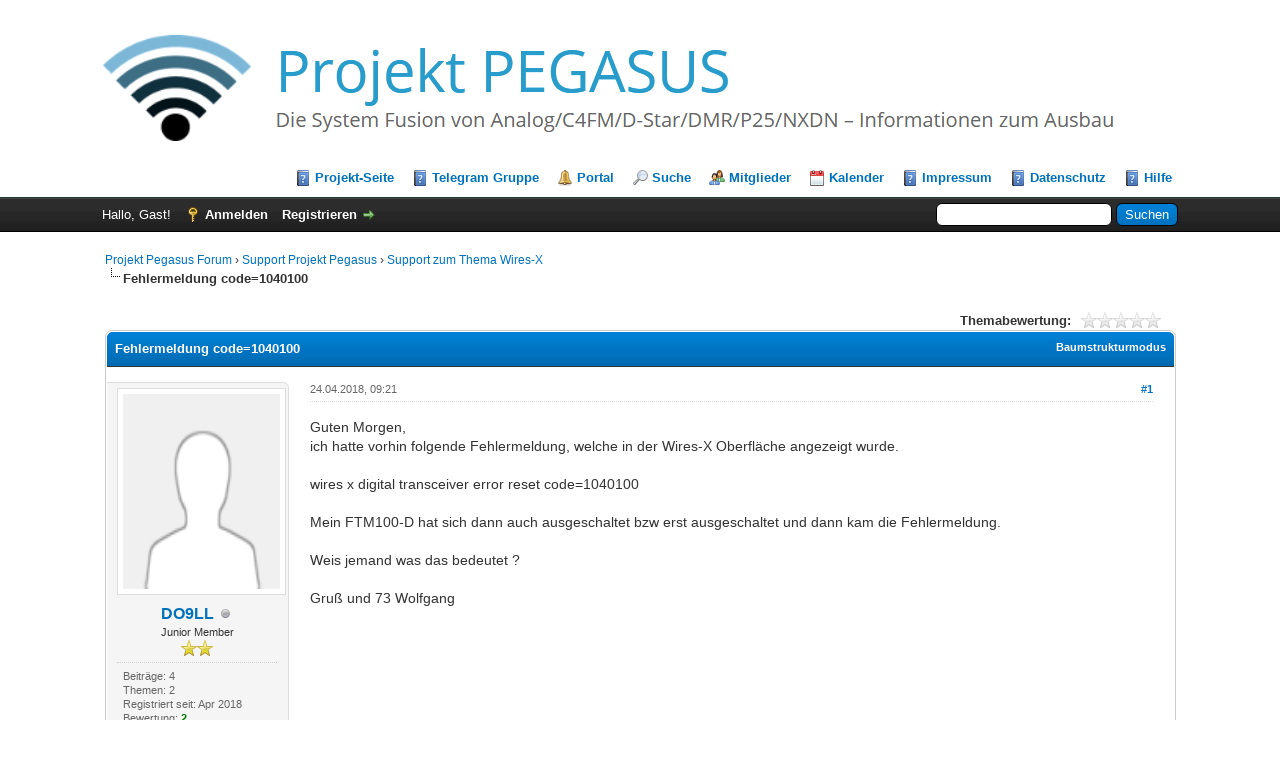

--- FILE ---
content_type: text/html; charset=UTF-8
request_url: https://forum.projekt-pegasus.net/showthread.php?tid=99&pid=164
body_size: 8078
content:
<!DOCTYPE html PUBLIC "-//W3C//DTD XHTML 1.0 Transitional//EN" "http://www.w3.org/TR/xhtml1/DTD/xhtml1-transitional.dtd"><!-- start: showthread -->
<html xml:lang="de" lang="de" xmlns="http://www.w3.org/1999/xhtml">
<head>
<title>Fehlermeldung code=1040100</title>
<!-- start: headerinclude -->
<link rel="alternate" type="application/rss+xml" title="Letzte Themen (RSS 2.0)" href="https://forum.projekt-pegasus.net/syndication.php" />
<link rel="alternate" type="application/atom+xml" title="Letzte Themen (Atom 1.0)" href="https://forum.projekt-pegasus.net/syndication.php?type=atom1.0" />
<meta http-equiv="Content-Type" content="text/html; charset=UTF-8" />
<meta http-equiv="Content-Script-Type" content="text/javascript" />
<script type="text/javascript" src="https://forum.projekt-pegasus.net/jscripts/jquery.js?ver=1823"></script>
<script type="text/javascript" src="https://forum.projekt-pegasus.net/jscripts/jquery.plugins.min.js?ver=1821"></script>
<script type="text/javascript" src="https://forum.projekt-pegasus.net/jscripts/general.js?ver=1827"></script>

<link type="text/css" rel="stylesheet" href="https://forum.projekt-pegasus.net/cache/themes/theme1/global.css?t=1707860010" />
<link type="text/css" rel="stylesheet" href="https://forum.projekt-pegasus.net/cache/themes/theme1/star_ratings.css?t=1707860010" />
<link type="text/css" rel="stylesheet" href="https://forum.projekt-pegasus.net/cache/themes/theme1/showthread.css?t=1707860010" />
<link type="text/css" rel="stylesheet" href="https://forum.projekt-pegasus.net/cache/themes/theme1/css3.css?t=1707860010" />

<script type="text/javascript">
<!--
	lang.unknown_error = "Ein unbekannter Fehler ist aufgetreten.";
	lang.confirm_title = "Bitte bestätigen";
	lang.expcol_collapse = "[-]";
	lang.expcol_expand = "[+]";
	lang.select2_match = "Ein Ergebnis wurde gefunden, drücke die Eingabetaste um es auszuwählen.";
	lang.select2_matches = "{1} Ergebnisse wurden gefunden, benutze die Pfeiltasten zum Navigieren.";
	lang.select2_nomatches = "Keine Ergebnisse gefunden";
	lang.select2_inputtooshort_single = "Bitte gib ein oder mehrere Zeichen ein";
	lang.select2_inputtooshort_plural = "Bitte gib {1} oder mehr Zeichen ein";
	lang.select2_inputtoolong_single = "Bitte lösche ein Zeichen";
	lang.select2_inputtoolong_plural = "Bitte lösche {1} Zeichen";
	lang.select2_selectiontoobig_single = "Du kannst nur einen Eintrag auswählen";
	lang.select2_selectiontoobig_plural = "Du kannst nur {1} Einträge auswählen";
	lang.select2_loadmore = "Lade weitere Ergebnisse&hellip;";
	lang.select2_searching = "Suche&hellip;";

	var templates = {
		modal: '<div class=\"modal\">\
	<div style=\"overflow-y: auto; max-height: 400px;\">\
		<table border=\"0\" cellspacing=\"0\" cellpadding=\"5\" class=\"tborder\">\
			<tr>\
				<td class=\"thead\"><strong>__title__</strong></td>\
			</tr>\
			<tr>\
				<td class=\"trow1\">__message__</td>\
			</tr>\
			<tr>\
				<td class=\"tfoot\">\
					<div style=\"text-align: center\" class=\"modal_buttons\">__buttons__</div>\
				</td>\
			</tr>\
		</table>\
	</div>\
</div>',
		modal_button: '<input type=\"submit\" class=\"button\" value=\"__title__\"/>&nbsp;'
	};

	var cookieDomain = ".forum.projekt-pegasus.net";
	var cookiePath = "/";
	var cookiePrefix = "";
	var cookieSecureFlag = "0";
	var deleteevent_confirm = "Möchtest Du dieses Ereignis wirklich löschen?";
	var removeattach_confirm = "Möchtest du den ausgewählten Anhang wirklich löschen?";
	var loading_text = 'Lade.<br />Bitte warten&hellip;';
	var saving_changes = 'Änderungen werden gespeichert&hellip;';
	var use_xmlhttprequest = "1";
	var my_post_key = "06e5fab9bafdeda7b7676ddef03b3262";
	var rootpath = "https://forum.projekt-pegasus.net";
	var imagepath = "https://forum.projekt-pegasus.net/images";
  	var yes_confirm = "Ja";
	var no_confirm = "Nein";
	var MyBBEditor = null;
	var spinner_image = "https://forum.projekt-pegasus.net/images/spinner.gif";
	var spinner = "<img src='" + spinner_image +"' alt='' />";
	var modal_zindex = 9999;
// -->
</script>
<!-- end: headerinclude -->
<script type="text/javascript">
<!--
	var quickdelete_confirm = "Möchtest du diesen Beitrag wirklich löschen?";
	var quickrestore_confirm = "Möchtest du diesen Beitrag wirklich wiederherstellen?";
	var allowEditReason = "1";
	lang.save_changes = "Änderungen speichern";
	lang.cancel_edit = "Bearbeitung abbrechen";
	lang.quick_edit_update_error = "Beim Bearbeiten des Beitrags ist es zu einem Fehler gekommen:";
	lang.quick_reply_post_error = "Beim Absenden des Beitrags ist es zu einem Fehler gekommen:";
	lang.quick_delete_error = "Beim Löschen des Beitrags ist es zu einem Fehler gekommen:";
	lang.quick_delete_success = "Der Beitrag wurde erfolgreich gelöscht.";
	lang.quick_delete_thread_success = "Das Thema wurde erfolgreich gelöscht.";
	lang.quick_restore_error = "Beim Wiederherstellen des Beitrags ist es zu einem Fehler gekommen:";
	lang.quick_restore_success = "Der Beitrag wurde erfolgreich wiederhergestellt.";
	lang.editreason = "Bearbeitungsgrund";
	lang.post_deleted_error = "Du kannst diese Aktion nicht auf einen gelöschten Beitrag anwenden.";
	lang.softdelete_thread = "Thema als gelöscht markieren";
	lang.restore_thread = "Thema wiederherstellen";
// -->
</script>
<!-- jeditable (jquery) -->
<script type="text/javascript" src="https://forum.projekt-pegasus.net/jscripts/report.js?ver=1820"></script>
<script src="https://forum.projekt-pegasus.net/jscripts/jeditable/jeditable.min.js"></script>
<script type="text/javascript" src="https://forum.projekt-pegasus.net/jscripts/thread.js?ver=1827"></script>
</head>
<body>
	<!-- start: header -->
<div id="container">
		<a name="top" id="top"></a>
		<div id="header">
			<div id="logo">
				<div class="wrapper">
					<a href="https://forum.projekt-pegasus.net/index.php"><img src="https://projekt-pegasus.net/wp-content/uploads/pegasus1.png" alt="Projekt Pegasus Forum" title="Projekt Pegasus Forum" /></a>
					<ul class="menu top_links">
						<li><a href="https://projekt-pegasus.net/" class="help">Projekt-Seite</a></li>
						<li><a href="https://t.me/ProjektPegasus" class="help">Telegram Gruppe</a></li>
						<!-- start: header_menu_portal -->
<li><a href="https://forum.projekt-pegasus.net/portal.php" class="portal">Portal</a></li>
<!-- end: header_menu_portal -->
						<!-- start: header_menu_search -->
<li><a href="https://forum.projekt-pegasus.net/search.php" class="search">Suche</a></li>
<!-- end: header_menu_search -->
						<!-- start: header_menu_memberlist -->
<li><a href="https://forum.projekt-pegasus.net/memberlist.php" class="memberlist">Mitglieder</a></li>
<!-- end: header_menu_memberlist -->
						<!-- start: header_menu_calendar -->
<li><a href="https://forum.projekt-pegasus.net/calendar.php" class="calendar">Kalender</a></li>
<!-- end: header_menu_calendar -->
						<li><a href="https://projekt-pegasus.net/impressum/" class="help">Impressum</a></li>
						<li><a href="https://projekt-pegasus.net/datenschutz/" class="help">Datenschutz</a></li>
						<li><a href="https://forum.projekt-pegasus.net/misc.php?action=help" class="help">Hilfe</a></li>
					</ul>
				</div>
			</div>
			<div id="panel">
				<div class="upper">
					<div class="wrapper">
						<!-- start: header_quicksearch -->
						<form action="https://forum.projekt-pegasus.net/search.php">
						<fieldset id="search">
							<input name="keywords" type="text" class="textbox" />
							<input value="Suchen" type="submit" class="button" />
							<input type="hidden" name="action" value="do_search" />
							<input type="hidden" name="postthread" value="1" />
						</fieldset>
						</form>
<!-- end: header_quicksearch -->
						<!-- start: header_welcomeblock_guest -->
						<!-- Continuation of div(class="upper") as opened in the header template -->
						<span class="welcome">Hallo, Gast! <a href="https://forum.projekt-pegasus.net/member.php?action=login" onclick="$('#quick_login').modal({ fadeDuration: 250, keepelement: true, zIndex: (typeof modal_zindex !== 'undefined' ? modal_zindex : 9999) }); return false;" class="login">Anmelden</a> <a href="https://forum.projekt-pegasus.net/member.php?action=register" class="register">Registrieren</a></span>
					</div>
				</div>
				<div class="modal" id="quick_login" style="display: none;">
					<form method="post" action="https://forum.projekt-pegasus.net/member.php">
						<input name="action" type="hidden" value="do_login" />
						<input name="url" type="hidden" value="" />
						<input name="quick_login" type="hidden" value="1" />
						<input name="my_post_key" type="hidden" value="06e5fab9bafdeda7b7676ddef03b3262" />
						<table width="100%" cellspacing="0" cellpadding="5" border="0" class="tborder">
							<tr>
								<td class="thead" colspan="2"><strong>Login</strong></td>
							</tr>
							<!-- start: header_welcomeblock_guest_login_modal -->
<tr>
	<td class="trow1" width="25%"><strong>Benutzername/E-Mail:</strong></td>
	<td class="trow1"><input name="quick_username" id="quick_login_username" type="text" value="" class="textbox initial_focus" /></td>
</tr>
<tr>
	<td class="trow2"><strong>Passwort:</strong></td>
	<td class="trow2">
		<input name="quick_password" id="quick_login_password" type="password" value="" class="textbox" /><br />
		<a href="https://forum.projekt-pegasus.net/member.php?action=lostpw" class="lost_password">Passwort vergessen?</a>
	</td>
</tr>
<tr>
	<td class="trow1">&nbsp;</td>
	<td class="trow1 remember_me">
		<input name="quick_remember" id="quick_login_remember" type="checkbox" value="yes" class="checkbox" checked="checked" />
		<label for="quick_login_remember">Merken</label>
	</td>
</tr>
<tr>
	<td class="trow2" colspan="2">
		<div align="center"><input name="submit" type="submit" class="button" value="Login" /></div>
	</td>
</tr>
<!-- end: header_welcomeblock_guest_login_modal -->
						</table>
					</form>
				</div>
				<script type="text/javascript">
					$("#quick_login input[name='url']").val($(location).attr('href'));
				</script>
<!-- end: header_welcomeblock_guest -->
					<!-- </div> in header_welcomeblock_member and header_welcomeblock_guest -->
				<!-- </div> in header_welcomeblock_member and header_welcomeblock_guest -->
			</div>
		</div>
		<div id="content">
			<div class="wrapper">
				
				
				
				
			
				
				
				<!-- start: nav -->

<div class="navigation">
<!-- start: nav_bit -->
<a href="https://forum.projekt-pegasus.net/index.php">Projekt Pegasus Forum</a><!-- start: nav_sep -->
&rsaquo;
<!-- end: nav_sep -->
<!-- end: nav_bit --><!-- start: nav_bit -->
<a href="forumdisplay.php?fid=3">Support Projekt Pegasus </a><!-- start: nav_sep -->
&rsaquo;
<!-- end: nav_sep -->
<!-- end: nav_bit --><!-- start: nav_bit -->
<a href="forumdisplay.php?fid=4">Support zum Thema Wires-X </a>
<!-- end: nav_bit --><!-- start: nav_sep_active -->
<br /><img src="https://forum.projekt-pegasus.net/images/nav_bit.png" alt="" />
<!-- end: nav_sep_active --><!-- start: nav_bit_active -->
<span class="active">Fehlermeldung code=1040100</span>
<!-- end: nav_bit_active -->
</div>
<!-- end: nav -->
				<br />
<!-- end: header -->
	
	
	<div class="float_left">
		
	</div>
	<div class="float_right">
		
	</div>
	<!-- start: showthread_ratethread -->
<div style="margin-top: 6px; padding-right: 10px;" class="float_right">
		<script type="text/javascript">
		<!--
			lang.ratings_update_error = "Es ist zu einem Fehler beim Aktualisieren der Bewertung gekommen.";
		// -->
		</script>
		<script type="text/javascript" src="https://forum.projekt-pegasus.net/jscripts/rating.js?ver=1821"></script>
		<div class="inline_rating">
			<strong class="float_left" style="padding-right: 10px;">Themabewertung:</strong>
			<ul class="star_rating star_rating_notrated" id="rating_thread_99">
				<li style="width: 0%" class="current_rating" id="current_rating_99">0 Bewertung(en) - 0 im Durchschnitt</li>
				<li><a class="one_star" title="1 Stern von 5" href="./ratethread.php?tid=99&amp;rating=1&amp;my_post_key=06e5fab9bafdeda7b7676ddef03b3262">1</a></li>
				<li><a class="two_stars" title="2 Sterne von 5" href="./ratethread.php?tid=99&amp;rating=2&amp;my_post_key=06e5fab9bafdeda7b7676ddef03b3262">2</a></li>
				<li><a class="three_stars" title="3 Sterne von 5" href="./ratethread.php?tid=99&amp;rating=3&amp;my_post_key=06e5fab9bafdeda7b7676ddef03b3262">3</a></li>
				<li><a class="four_stars" title="4 Sterne von 5" href="./ratethread.php?tid=99&amp;rating=4&amp;my_post_key=06e5fab9bafdeda7b7676ddef03b3262">4</a></li>
				<li><a class="five_stars" title="5 Sterne von 5" href="./ratethread.php?tid=99&amp;rating=5&amp;my_post_key=06e5fab9bafdeda7b7676ddef03b3262">5</a></li>
			</ul>
		</div>
</div>
<!-- end: showthread_ratethread -->
	<table border="0" cellspacing="0" cellpadding="5" class="tborder tfixed clear">
		<tr>
			<td class="thead">
				<div class="float_right">
					<span class="smalltext"><strong><a href="showthread.php?mode=threaded&amp;tid=99&amp;pid=164#pid164">Baumstrukturmodus</a></strong></span>
				</div>
				<div>
					<strong>Fehlermeldung code=1040100</strong>
				</div>
			</td>
		</tr>
<tr><td id="posts_container">
	<div id="posts">
		<!-- start: postbit_classic -->

<a name="pid161" id="pid161"></a>
<div class="post classic " style="" id="post_161">
<div class="post_author scaleimages">
	<!-- start: postbit_avatar -->
<div class="author_avatar"><a href="member.php?action=profile&amp;uid=33"><img src="https://forum.projekt-pegasus.net/images/default_avatar.png" alt="" width="195" height="195" /></a></div>
<!-- end: postbit_avatar -->
	<div class="author_information">
			<strong><span class="largetext"><a href="https://forum.projekt-pegasus.net/member.php?action=profile&amp;uid=33">DO9LL</a></span></strong> <!-- start: postbit_offline -->
<img src="https://forum.projekt-pegasus.net/images/buddy_offline.png" title="Offline" alt="Offline" class="buddy_status" />
<!-- end: postbit_offline --><br />
			<span class="smalltext">
				Junior Member<br />
				<img src="images/star.png" border="0" alt="*" /><img src="images/star.png" border="0" alt="*" /><br />
				
			</span>
	</div>
	<div class="author_statistics">
		<!-- start: postbit_author_user -->

	Beiträge: 4<br />
	Themen: 2<br />
	Registriert seit: Apr 2018
	<!-- start: postbit_reputation -->
<br />Bewertung: <!-- start: postbit_reputation_formatted_link -->
<a href="reputation.php?uid=33"><strong class="reputation_positive">2</strong></a>
<!-- end: postbit_reputation_formatted_link -->
<!-- end: postbit_reputation --><!-- start: postbit_profilefield -->
<br />Wohnort: NRW
<!-- end: postbit_profilefield --><!-- start: postbit_profilefield -->
<br />Locator: JO32NA
<!-- end: postbit_profilefield -->
<!-- end: postbit_author_user -->
	</div>
</div>
<div class="post_content">
	<div class="post_head">
		<!-- start: postbit_posturl -->
<div class="float_right" style="vertical-align: top">
<strong><a href="showthread.php?tid=99&amp;pid=161#pid161" title="Fehlermeldung code=1040100">#1</a></strong>

</div>
<!-- end: postbit_posturl -->
		
		<span class="post_date">24.04.2018, 09:21 <span class="post_edit" id="edited_by_161"></span></span>
	
	</div>
	<div class="post_body scaleimages" id="pid_161">
		Guten Morgen,<br />
ich hatte vorhin folgende Fehlermeldung, welche in der Wires-X Oberfläche angezeigt wurde.<br />
<br />
wires x digital transceiver error reset code=1040100<br />
<br />
Mein FTM100-D hat sich dann auch ausgeschaltet bzw erst ausgeschaltet und dann kam die Fehlermeldung.<br />
<br />
Weis jemand was das bedeutet ?<br />
<br />
Gruß und 73 Wolfgang
	</div>
	
	
	<div class="post_meta" id="post_meta_161">
		
		<div class="float_right">
			
		</div>
	</div>
	
</div>
<div class="post_controls">
	<div class="postbit_buttons author_buttons float_left">
		<!-- start: postbit_find -->
<a href="search.php?action=finduser&amp;uid=33" title="Alle Beiträge dieses Benutzers finden" class="postbit_find"><span>Suchen</span></a>
<!-- end: postbit_find -->
	</div>
	<div class="postbit_buttons post_management_buttons float_right">
		<!-- start: postbit_quote -->
<a href="newreply.php?tid=99&amp;replyto=161" title="Diese Nachricht in einer Antwort zitieren" class="postbit_quote postbit_mirage"><span>Zitieren</span></a>
<!-- end: postbit_quote -->
	</div>
</div>
</div>
<!-- end: postbit_classic --><!-- start: postbit_classic -->

<a name="pid162" id="pid162"></a>
<div class="post classic " style="" id="post_162">
<div class="post_author scaleimages">
	<!-- start: postbit_avatar -->
<div class="author_avatar"><a href="member.php?action=profile&amp;uid=1"><img src="https://forum.projekt-pegasus.net/uploads/avatars/avatar_1.jpg?dateline=1677130682" alt="" width="157" height="195" /></a></div>
<!-- end: postbit_avatar -->
	<div class="author_information">
			<strong><span class="largetext"><a href="https://forum.projekt-pegasus.net/member.php?action=profile&amp;uid=1"><span style="color: green;"><strong><em>DL1DLX</em></strong></span></a></span></strong> <!-- start: postbit_offline -->
<img src="https://forum.projekt-pegasus.net/images/buddy_offline.png" title="Offline" alt="Offline" class="buddy_status" />
<!-- end: postbit_offline --><br />
			<span class="smalltext">
				Administrator<br />
				<img src="images/star.png" border="0" alt="*" /><img src="images/star.png" border="0" alt="*" /><img src="images/star.png" border="0" alt="*" /><img src="images/star.png" border="0" alt="*" /><img src="images/star.png" border="0" alt="*" /><img src="images/star.png" border="0" alt="*" /><img src="images/star.png" border="0" alt="*" /><img src="images/star.png" border="0" alt="*" /><br />
				
			</span>
	</div>
	<div class="author_statistics">
		<!-- start: postbit_author_user -->

	Beiträge: 95<br />
	Themen: 48<br />
	Registriert seit: Jan 2018
	<!-- start: postbit_reputation -->
<br />Bewertung: <!-- start: postbit_reputation_formatted_link -->
<a href="reputation.php?uid=1"><strong class="reputation_positive">13</strong></a>
<!-- end: postbit_reputation_formatted_link -->
<!-- end: postbit_reputation -->
<!-- end: postbit_author_user -->
	</div>
</div>
<div class="post_content">
	<div class="post_head">
		<!-- start: postbit_posturl -->
<div class="float_right" style="vertical-align: top">
<strong><a href="showthread.php?tid=99&amp;pid=162#pid162" title="RE: Fehlermeldung code=1040100">#2</a></strong>

</div>
<!-- end: postbit_posturl -->
		
		<span class="post_date">24.04.2018, 09:45 <span class="post_edit" id="edited_by_162"></span></span>
	
	</div>
	<div class="post_body scaleimages" id="pid_162">
		Hallo Wolfgang,<br />
<br />
der Fehler ist zwischen Software und HRI-200 die USB Verbindung ist dort kurz abgerissen.<br />
<br />
Tausch mal das mitgelieferte USB Kabel aus durch eins was Werkseitig 2 Ferritkerne hat.
	</div>
	
	<!-- start: postbit_signature -->
<div class="signature scaleimages">
Stefan<br />
73 de DL1DLX <br />
<br />
DOK: U08 & Z76<br />
<br />
Mobil: FTM-400DE  | QTH: FTM-400DE | QRL: FT 70DE<br />
Wires-X DL-PEGASUS <-> BM DMR TG262810 <-> YSF DE-Pegasus <-> Echolink 711280 <-> XLX021B <-> Peanut XRF021B  <br />
<br />
<br />
DB0BZA DB0OSH DB0OVL<br />
<a href="https://projekt-pegasus.net/" target="_blank" rel="noopener" class="mycode_url">projekt-pegasus.net</a><br />
<br />
<br />
<br />
<br />

</div>
<!-- end: postbit_signature -->
	<div class="post_meta" id="post_meta_162">
		
		<div class="float_right">
			
		</div>
	</div>
	
</div>
<div class="post_controls">
	<div class="postbit_buttons author_buttons float_left">
		<!-- start: postbit_find -->
<a href="search.php?action=finduser&amp;uid=1" title="Alle Beiträge dieses Benutzers finden" class="postbit_find"><span>Suchen</span></a>
<!-- end: postbit_find -->
	</div>
	<div class="postbit_buttons post_management_buttons float_right">
		<!-- start: postbit_quote -->
<a href="newreply.php?tid=99&amp;replyto=162" title="Diese Nachricht in einer Antwort zitieren" class="postbit_quote postbit_mirage"><span>Zitieren</span></a>
<!-- end: postbit_quote -->
	</div>
</div>
</div>
<!-- end: postbit_classic --><!-- start: postbit_classic -->

<a name="pid164" id="pid164"></a>
<div class="post classic " style="" id="post_164">
<div class="post_author scaleimages">
	<!-- start: postbit_avatar -->
<div class="author_avatar"><a href="member.php?action=profile&amp;uid=33"><img src="https://forum.projekt-pegasus.net/images/default_avatar.png" alt="" width="195" height="195" /></a></div>
<!-- end: postbit_avatar -->
	<div class="author_information">
			<strong><span class="largetext"><a href="https://forum.projekt-pegasus.net/member.php?action=profile&amp;uid=33">DO9LL</a></span></strong> <!-- start: postbit_offline -->
<img src="https://forum.projekt-pegasus.net/images/buddy_offline.png" title="Offline" alt="Offline" class="buddy_status" />
<!-- end: postbit_offline --><br />
			<span class="smalltext">
				Junior Member<br />
				<img src="images/star.png" border="0" alt="*" /><img src="images/star.png" border="0" alt="*" /><br />
				
			</span>
	</div>
	<div class="author_statistics">
		<!-- start: postbit_author_user -->

	Beiträge: 4<br />
	Themen: 2<br />
	Registriert seit: Apr 2018
	<!-- start: postbit_reputation -->
<br />Bewertung: <!-- start: postbit_reputation_formatted_link -->
<a href="reputation.php?uid=33"><strong class="reputation_positive">2</strong></a>
<!-- end: postbit_reputation_formatted_link -->
<!-- end: postbit_reputation --><!-- start: postbit_profilefield -->
<br />Wohnort: NRW
<!-- end: postbit_profilefield --><!-- start: postbit_profilefield -->
<br />Locator: JO32NA
<!-- end: postbit_profilefield -->
<!-- end: postbit_author_user -->
	</div>
</div>
<div class="post_content">
	<div class="post_head">
		<!-- start: postbit_posturl -->
<div class="float_right" style="vertical-align: top">
<strong><a href="showthread.php?tid=99&amp;pid=164#pid164" title="RE: Fehlermeldung code=1040100">#3</a></strong>

</div>
<!-- end: postbit_posturl -->
		
		<span class="post_date">24.04.2018, 10:24 <span class="post_edit" id="edited_by_164"></span></span>
	
	</div>
	<div class="post_body scaleimages" id="pid_164">
		Danke Stefan, werde ich machen.
	</div>
	
	
	<div class="post_meta" id="post_meta_164">
		
		<div class="float_right">
			
		</div>
	</div>
	
</div>
<div class="post_controls">
	<div class="postbit_buttons author_buttons float_left">
		<!-- start: postbit_find -->
<a href="search.php?action=finduser&amp;uid=33" title="Alle Beiträge dieses Benutzers finden" class="postbit_find"><span>Suchen</span></a>
<!-- end: postbit_find -->
	</div>
	<div class="postbit_buttons post_management_buttons float_right">
		<!-- start: postbit_quote -->
<a href="newreply.php?tid=99&amp;replyto=164" title="Diese Nachricht in einer Antwort zitieren" class="postbit_quote postbit_mirage"><span>Zitieren</span></a>
<!-- end: postbit_quote -->
	</div>
</div>
</div>
<!-- end: postbit_classic --><!-- start: postbit_classic -->

<a name="pid165" id="pid165"></a>
<div class="post classic " style="" id="post_165">
<div class="post_author scaleimages">
	<!-- start: postbit_avatar -->
<div class="author_avatar"><a href="member.php?action=profile&amp;uid=1"><img src="https://forum.projekt-pegasus.net/uploads/avatars/avatar_1.jpg?dateline=1677130682" alt="" width="157" height="195" /></a></div>
<!-- end: postbit_avatar -->
	<div class="author_information">
			<strong><span class="largetext"><a href="https://forum.projekt-pegasus.net/member.php?action=profile&amp;uid=1"><span style="color: green;"><strong><em>DL1DLX</em></strong></span></a></span></strong> <!-- start: postbit_offline -->
<img src="https://forum.projekt-pegasus.net/images/buddy_offline.png" title="Offline" alt="Offline" class="buddy_status" />
<!-- end: postbit_offline --><br />
			<span class="smalltext">
				Administrator<br />
				<img src="images/star.png" border="0" alt="*" /><img src="images/star.png" border="0" alt="*" /><img src="images/star.png" border="0" alt="*" /><img src="images/star.png" border="0" alt="*" /><img src="images/star.png" border="0" alt="*" /><img src="images/star.png" border="0" alt="*" /><img src="images/star.png" border="0" alt="*" /><img src="images/star.png" border="0" alt="*" /><br />
				
			</span>
	</div>
	<div class="author_statistics">
		<!-- start: postbit_author_user -->

	Beiträge: 95<br />
	Themen: 48<br />
	Registriert seit: Jan 2018
	<!-- start: postbit_reputation -->
<br />Bewertung: <!-- start: postbit_reputation_formatted_link -->
<a href="reputation.php?uid=1"><strong class="reputation_positive">13</strong></a>
<!-- end: postbit_reputation_formatted_link -->
<!-- end: postbit_reputation -->
<!-- end: postbit_author_user -->
	</div>
</div>
<div class="post_content">
	<div class="post_head">
		<!-- start: postbit_posturl -->
<div class="float_right" style="vertical-align: top">
<strong><a href="showthread.php?tid=99&amp;pid=165#pid165" title="RE: Fehlermeldung code=1040100">#4</a></strong>

</div>
<!-- end: postbit_posturl -->
		
		<span class="post_date">24.04.2018, 11:06 <span class="post_edit" id="edited_by_165"></span></span>
	
	</div>
	<div class="post_body scaleimages" id="pid_165">
		kein problem gib dann bitte rückmeldung <img src="https://forum.projekt-pegasus.net/images/smilies/wink.png" alt="Wink" title="Wink" class="smilie smilie_2" />
	</div>
	
	<!-- start: postbit_signature -->
<div class="signature scaleimages">
Stefan<br />
73 de DL1DLX <br />
<br />
DOK: U08 & Z76<br />
<br />
Mobil: FTM-400DE  | QTH: FTM-400DE | QRL: FT 70DE<br />
Wires-X DL-PEGASUS <-> BM DMR TG262810 <-> YSF DE-Pegasus <-> Echolink 711280 <-> XLX021B <-> Peanut XRF021B  <br />
<br />
<br />
DB0BZA DB0OSH DB0OVL<br />
<a href="https://projekt-pegasus.net/" target="_blank" rel="noopener" class="mycode_url">projekt-pegasus.net</a><br />
<br />
<br />
<br />
<br />

</div>
<!-- end: postbit_signature -->
	<div class="post_meta" id="post_meta_165">
		
		<div class="float_right">
			
		</div>
	</div>
	
</div>
<div class="post_controls">
	<div class="postbit_buttons author_buttons float_left">
		<!-- start: postbit_find -->
<a href="search.php?action=finduser&amp;uid=1" title="Alle Beiträge dieses Benutzers finden" class="postbit_find"><span>Suchen</span></a>
<!-- end: postbit_find -->
	</div>
	<div class="postbit_buttons post_management_buttons float_right">
		<!-- start: postbit_quote -->
<a href="newreply.php?tid=99&amp;replyto=165" title="Diese Nachricht in einer Antwort zitieren" class="postbit_quote postbit_mirage"><span>Zitieren</span></a>
<!-- end: postbit_quote -->
	</div>
</div>
</div>
<!-- end: postbit_classic --><!-- start: postbit_classic -->

<a name="pid167" id="pid167"></a>
<div class="post classic " style="" id="post_167">
<div class="post_author scaleimages">
	<!-- start: postbit_avatar -->
<div class="author_avatar"><a href="member.php?action=profile&amp;uid=33"><img src="https://forum.projekt-pegasus.net/images/default_avatar.png" alt="" width="195" height="195" /></a></div>
<!-- end: postbit_avatar -->
	<div class="author_information">
			<strong><span class="largetext"><a href="https://forum.projekt-pegasus.net/member.php?action=profile&amp;uid=33">DO9LL</a></span></strong> <!-- start: postbit_offline -->
<img src="https://forum.projekt-pegasus.net/images/buddy_offline.png" title="Offline" alt="Offline" class="buddy_status" />
<!-- end: postbit_offline --><br />
			<span class="smalltext">
				Junior Member<br />
				<img src="images/star.png" border="0" alt="*" /><img src="images/star.png" border="0" alt="*" /><br />
				
			</span>
	</div>
	<div class="author_statistics">
		<!-- start: postbit_author_user -->

	Beiträge: 4<br />
	Themen: 2<br />
	Registriert seit: Apr 2018
	<!-- start: postbit_reputation -->
<br />Bewertung: <!-- start: postbit_reputation_formatted_link -->
<a href="reputation.php?uid=33"><strong class="reputation_positive">2</strong></a>
<!-- end: postbit_reputation_formatted_link -->
<!-- end: postbit_reputation --><!-- start: postbit_profilefield -->
<br />Wohnort: NRW
<!-- end: postbit_profilefield --><!-- start: postbit_profilefield -->
<br />Locator: JO32NA
<!-- end: postbit_profilefield -->
<!-- end: postbit_author_user -->
	</div>
</div>
<div class="post_content">
	<div class="post_head">
		<!-- start: postbit_posturl -->
<div class="float_right" style="vertical-align: top">
<strong><a href="showthread.php?tid=99&amp;pid=167#pid167" title="RE: Fehlermeldung code=1040100">#5</a></strong>

</div>
<!-- end: postbit_posturl -->
		
		<span class="post_date">28.04.2018, 08:31 <span class="post_edit" id="edited_by_167"></span></span>
	
	</div>
	<div class="post_body scaleimages" id="pid_167">
		läuft jetzt seit der Umstellung mit dem Kabel einwandfrei durch, scheint wohl der Fehler gewesen zu sein<br />
<br />
73 Wolfgang<br />
<br />
DO9LL / Sysop von DO0LL
	</div>
	
	
	<div class="post_meta" id="post_meta_167">
		
		<div class="float_right">
			
		</div>
	</div>
	
</div>
<div class="post_controls">
	<div class="postbit_buttons author_buttons float_left">
		<!-- start: postbit_find -->
<a href="search.php?action=finduser&amp;uid=33" title="Alle Beiträge dieses Benutzers finden" class="postbit_find"><span>Suchen</span></a>
<!-- end: postbit_find -->
	</div>
	<div class="postbit_buttons post_management_buttons float_right">
		<!-- start: postbit_quote -->
<a href="newreply.php?tid=99&amp;replyto=167" title="Diese Nachricht in einer Antwort zitieren" class="postbit_quote postbit_mirage"><span>Zitieren</span></a>
<!-- end: postbit_quote -->
	</div>
</div>
</div>
<!-- end: postbit_classic -->
	</div>
</td></tr>
		<tr>
			<td class="tfoot">
				<!-- start: showthread_search -->
	<div class="float_right">
		<form action="search.php" method="post">
			<input type="hidden" name="action" value="thread" />
			<input type="hidden" name="tid" value="99" />
			<input type="text" name="keywords" value="Suchbegriff(e)" onfocus="if(this.value == 'Suchbegriff(e)') { this.value = ''; }" onblur="if(this.value=='') { this.value='Suchbegriff(e)'; }" class="textbox" size="25" />
			<input type="submit" class="button" value="Thema durchsuchen" />
		</form>
	</div>
<!-- end: showthread_search -->
				<div>
					<strong>&laquo; <a href="showthread.php?tid=99&amp;action=nextoldest">Ein Thema zurück</a> | <a href="showthread.php?tid=99&amp;action=nextnewest">Ein Thema vor</a> &raquo;</strong>
				</div>
			</td>
		</tr>
	</table>
	<div class="float_left">
		
	</div>
	<div style="padding-top: 4px;" class="float_right">
		
	</div>
	<br class="clear" />
	
	
	
	<br />
	<div class="float_left">
		<ul class="thread_tools">
			<!-- start: showthread_printthread -->
<li class="printable"><a href="printthread.php?tid=99">Druckversion anzeigen</a></li>
<!-- end: showthread_printthread -->
			
			
			
		</ul>
	</div>

	<div class="float_right" style="text-align: right;">
		
		<!-- start: forumjump_advanced -->
<form action="forumdisplay.php" method="get">
<span class="smalltext"><strong>Gehe zu:</strong></span>
<select name="fid" class="forumjump">
<option value="-4">Private Nachrichten</option>
<option value="-3">Benutzer Control-Panel</option>
<option value="-5">Wer ist online?</option>
<option value="-2">Suche</option>
<option value="-1">Forenstartseite</option>
<!-- start: forumjump_bit -->
<option value="1" > Allgemein </option>
<!-- end: forumjump_bit --><!-- start: forumjump_bit -->
<option value="2" >-- Allgemeine Diskussion</option>
<!-- end: forumjump_bit --><!-- start: forumjump_bit -->
<option value="13" >-- Pegasus-News</option>
<!-- end: forumjump_bit --><!-- start: forumjump_bit -->
<option value="14" >-- Allgemeine Amateurfunk-News</option>
<!-- end: forumjump_bit --><!-- start: forumjump_bit -->
<option value="23" >-- Relaisliste -Analog &amp; Digital by DO6HM / Karoradio / Repeatermap.de</option>
<!-- end: forumjump_bit --><!-- start: forumjump_bit -->
<option value="61" >-- Flohmarkt-Ecke | Tauschen | Verkaufen | Suchen | Händlerlinks &amp; Angebote</option>
<!-- end: forumjump_bit --><!-- start: forumjump_bit -->
<option value="25" >---- Flohmarkt-Ecke | Tauschen | Verkaufen | Suchen</option>
<!-- end: forumjump_bit --><!-- start: forumjump_bit -->
<option value="62" >---- Händlerlinks &amp; Angebote </option>
<!-- end: forumjump_bit --><!-- start: forumjump_bit -->
<option value="3" > Support Projekt Pegasus </option>
<!-- end: forumjump_bit --><!-- start: forumjump_bit -->
<option value="8" >-- Support Projekt Pegasus Allgemein </option>
<!-- end: forumjump_bit --><!-- start: forumjump_bit -->
<option value="52" >-- Support für Whitsticker - Whitesticker Themen </option>
<!-- end: forumjump_bit --><!-- start: forumjump_bit -->
<option value="4" selected="selected">-- Support zum Thema Wires-X </option>
<!-- end: forumjump_bit --><!-- start: forumjump_bit -->
<option value="5" >-- Support zum Thema YSF</option>
<!-- end: forumjump_bit --><!-- start: forumjump_bit -->
<option value="6" >-- Support zum Thema Brandmeister DMR Zugang TG 262810</option>
<!-- end: forumjump_bit --><!-- start: forumjump_bit -->
<option value="44" >---- Codeplugs für den BM-DMR Einstieg ins Pegasus</option>
<!-- end: forumjump_bit --><!-- start: forumjump_bit -->
<option value="57" >-- Support zum Thema DMR+ IPSC2-DMR DL TG 8021</option>
<!-- end: forumjump_bit --><!-- start: forumjump_bit -->
<option value="49" >-- Support zum Thema XLR/ XLX D* Reflektor XLR/XLX021 B</option>
<!-- end: forumjump_bit --><!-- start: forumjump_bit -->
<option value="50" >-- Support zum Thema Pegasus P25 Reflektor TG 10328 &gt; (P25-TG)</option>
<!-- end: forumjump_bit --><!-- start: forumjump_bit -->
<option value="55" >-- Support zum Thema Pegasus NXDN Reflektor TG 20328  &gt; NXDN-Pegasus</option>
<!-- end: forumjump_bit --><!-- start: forumjump_bit -->
<option value="58" >-- Support zum Thema M17 </option>
<!-- end: forumjump_bit --><!-- start: forumjump_bit -->
<option value="59" >---- M17 Hardware &amp; Software allgemein Diskussion &amp; Austausch</option>
<!-- end: forumjump_bit --><!-- start: forumjump_bit -->
<option value="60" >---- Support zum Thema Pegasus M17 Reflektor (M17-PEG Modul D) </option>
<!-- end: forumjump_bit --><!-- start: forumjump_bit -->
<option value="7" >-- Support zum Thema Echolink Zugang </option>
<!-- end: forumjump_bit --><!-- start: forumjump_bit -->
<option value="11" >-- Support zum Thema Android-Status-App</option>
<!-- end: forumjump_bit --><!-- start: forumjump_bit -->
<option value="26" >-- Support zum Thema Teamspeak &amp; Zello</option>
<!-- end: forumjump_bit --><!-- start: forumjump_bit -->
<option value="27" >---- Teamspeak3</option>
<!-- end: forumjump_bit --><!-- start: forumjump_bit -->
<option value="28" >---- Zello</option>
<!-- end: forumjump_bit --><!-- start: forumjump_bit -->
<option value="19" > Hard &amp; Softwaresupport Geräte </option>
<!-- end: forumjump_bit --><!-- start: forumjump_bit -->
<option value="51" >-- CodePlugs für Amateurfunk-Geräte diverser Hersteller</option>
<!-- end: forumjump_bit --><!-- start: forumjump_bit -->
<option value="33" >-- Fragen / Antworten / Anleitungen zum Yaesu  FT 1</option>
<!-- end: forumjump_bit --><!-- start: forumjump_bit -->
<option value="34" >-- Fragen / Antworten / Anleitungen zum Yaesu FT 2</option>
<!-- end: forumjump_bit --><!-- start: forumjump_bit -->
<option value="53" >-- Fragen / Antworten / Anleitungen zum Yaesu FT 3</option>
<!-- end: forumjump_bit --><!-- start: forumjump_bit -->
<option value="35" >-- Fragen / Antworten / Anleitungen zum Yaesu FT 70 </option>
<!-- end: forumjump_bit --><!-- start: forumjump_bit -->
<option value="31" >-- Fragen / Antworten / Anleitungen zum Yaesu FTM 100 </option>
<!-- end: forumjump_bit --><!-- start: forumjump_bit -->
<option value="54" >-- Fragen / Antworten / Anleitungen zum Yaesu FTM 300 DR</option>
<!-- end: forumjump_bit --><!-- start: forumjump_bit -->
<option value="32" >-- Fragen / Antworten / Anleitungen zum Yaesu FTM 400 </option>
<!-- end: forumjump_bit --><!-- start: forumjump_bit -->
<option value="42" >-- Fragen / Antworten / Anleitungen zum Yaesu  FTM-7250-DR</option>
<!-- end: forumjump_bit --><!-- start: forumjump_bit -->
<option value="36" >-- Fragen / Antworten / Anleitungen zum Yaesu FT991 / FT991-A</option>
<!-- end: forumjump_bit --><!-- start: forumjump_bit -->
<option value="24" >-- Anleitungen |Tipp´s | Sammler zu Hard &amp; Software </option>
<!-- end: forumjump_bit --><!-- start: forumjump_bit -->
<option value="41" > Hard &amp; Softwaresupport Raspberry / Pc / Hotspot &amp; Eigenbau-Relais-Lösungen</option>
<!-- end: forumjump_bit --><!-- start: forumjump_bit -->
<option value="43" >-- Fragen / Antworten / Anleitungen zum RaspberrY Pi Allgemein </option>
<!-- end: forumjump_bit --><!-- start: forumjump_bit -->
<option value="37" >-- Fragen / Antworten / Anleitungen zum Raspberry Pi / PC mit DV4-Mini Hotspot</option>
<!-- end: forumjump_bit --><!-- start: forumjump_bit -->
<option value="38" >-- Fragen / Antworten / Anleitungen zum Raspberry Pi mit Zumspot / Blue-DV / DV-Mega / Sonstige</option>
<!-- end: forumjump_bit --><!-- start: forumjump_bit -->
<option value="40" >-- Fragen / Antworten / Anleitungen zum Shark-RF-openSPOT/ openSPOT2 / openSPOT3- Hotspot</option>
<!-- end: forumjump_bit --><!-- start: forumjump_bit -->
<option value="56" >-- Support zum Thema DV-Switch sowie rund um den AMBE-Stick und sonstige VOIP Zugänge ins Netz</option>
<!-- end: forumjump_bit --><!-- start: forumjump_bit -->
<option value="39" >-- Fragen / Antworten / Anleitungen zum Raspberry Pi mit MMDVM-Board - Relais - Selbstbau</option>
<!-- end: forumjump_bit --><!-- start: forumjump_bit -->
<option value="29" > Relaisbetreiber Forum</option>
<!-- end: forumjump_bit --><!-- start: forumjump_bit -->
<option value="30" >-- Relaisbetreiber Fragen und Antworten </option>
<!-- end: forumjump_bit --><!-- start: forumjump_bit -->
<option value="20" >-- Fragen / Antworten / Anleitungen zum Yaesu DR-1-X / DR-2-X / HRI-200</option>
<!-- end: forumjump_bit --><!-- start: forumjump_bit -->
<option value="45" > Pegasus LoRaWAN-Projekt</option>
<!-- end: forumjump_bit --><!-- start: forumjump_bit -->
<option value="46" >-- Grundlagen und Wissenswertes über LoRa</option>
<!-- end: forumjump_bit --><!-- start: forumjump_bit -->
<option value="47" >-- Pegasus LoRa-Nodes</option>
<!-- end: forumjump_bit --><!-- start: forumjump_bit -->
<option value="48" >-- Pegasus LoRaWAN-Gateways</option>
<!-- end: forumjump_bit --><!-- start: forumjump_bit -->
<option value="9" > Aktuelle Betatests / Tests </option>
<!-- end: forumjump_bit --><!-- start: forumjump_bit -->
<option value="12" >-- Android Status App Betatest</option>
<!-- end: forumjump_bit --><!-- start: forumjump_bit -->
<option value="15" >-- Sonstige Betatest´s</option>
<!-- end: forumjump_bit -->
</select>
<!-- start: gobutton -->
<input type="submit" class="button" value="Los" />
<!-- end: gobutton -->
</form>
<script type="text/javascript">
$(".forumjump").on('change', function() {
	var option = $(this).val();

	if(option < 0)
	{
		window.location = 'forumdisplay.php?fid='+option;
	}
	else
	{
		window.location = 'forumdisplay.php?fid='+option;
	}
});
</script>
<!-- end: forumjump_advanced -->
	</div>
	<br class="clear" />
	<!-- start: showthread_usersbrowsing -->
<br />
<span class="smalltext">Benutzer, die gerade dieses Thema anschauen: 1 Gast/Gäste</span>
<br />
<!-- end: showthread_usersbrowsing -->
	<!-- start: footer -->

	</div>
</div>
<div id="footer">
	<div class="upper">
		<div class="wrapper">
			
			
			<ul class="menu bottom_links">
				<!-- start: footer_showteamlink -->
<li><a href="showteam.php">Foren-Team</a></li>
<!-- end: footer_showteamlink -->
				
				<li><a href="https://projekt-pegasus.net/">Projekt-PEGASUS</a></li>
				<li><a href="#top">Nach oben</a></li>
				<li><a href="https://forum.projekt-pegasus.net/archive/index.php/thread-99.html">Archiv-Modus</a></li>
				<li><a href="https://forum.projekt-pegasus.net/misc.php?action=markread">Alle Foren als gelesen markieren</a></li>
				<li><a href="https://forum.projekt-pegasus.net/misc.php?action=syndication">RSS-Synchronisation</a></li>
			</ul>
		</div>
	</div>
	<div class="lower">
		<div class="wrapper">
			<span id="current_time"><strong>Es ist:</strong> 22.01.2026, 22:09</span>
			<span id="copyright">
				<!-- MyBB is free software developed and maintained by a volunteer community.
					It would be much appreciated by the MyBB Group if you left the full copyright and "powered by" notice intact,
					to show your support for MyBB.  If you choose to remove or modify the copyright below,
					you may be refused support on the MyBB Community Forums.

					This is free software, support us and we'll support you. -->
				Deutsche Übersetzung: <a href="https://www.mybb.de/" target="_blank" rel="noopener">MyBB.de</a>, Powered by <a href="https://mybb.com" target="_blank" rel="noopener">MyBB</a>, &copy; 2002-2026 <a href="https://mybb.com" target="_blank" rel="noopener">MyBB Group</a>.
				<!-- End powered by -->
			</span>
		</div>
	</div>
</div>
<!-- The following piece of code allows MyBB to run scheduled tasks. DO NOT REMOVE --><!-- start: task_image -->
<img src="https://forum.projekt-pegasus.net/task.php" width="1" height="1" alt="" />
<!-- end: task_image --><!-- End task image code -->

</div>
<!-- end: footer -->
	<script type="text/javascript">
		var thread_deleted = "0";
		if(thread_deleted == "1")
		{
			$("#quick_reply_form, .new_reply_button, .thread_tools, .inline_rating").hide();
			$("#moderator_options_selector option.option_mirage").attr("disabled","disabled");
		}
	</script>
</body>
</html>
<!-- end: showthread -->